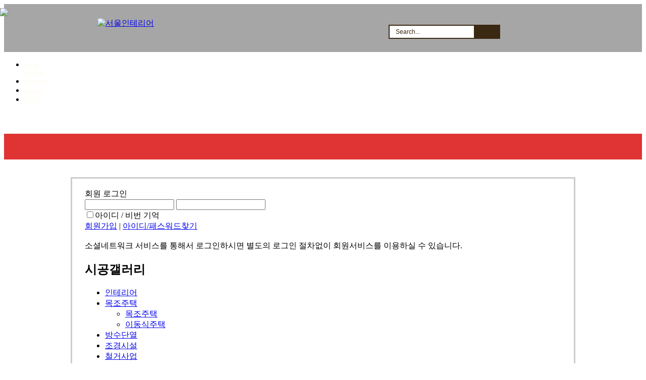

--- FILE ---
content_type: text/html;charset=utf-8
request_url: http://geonginet.com/?r=home&m=bbs&bid=C_04&uid=33425
body_size: 16177
content:

<!DOCTYPE html PUBLIC "-//W3C//DTD XHTML 1.0 Transitional//EN" "http://www.w3.org/TR/xhtml1/DTD/xhtml1-transitional.dtd">
<html id="kimsQStart" lang="ko" xml:lang="ko" xmlns="http://www.w3.org/1999/xhtml">
<head>

<title>서울인테리어 - 여주시 목조주택 신축 현장</title>
<meta http-equiv="content-type" content="text/html;charset=utf-8" />
<meta name="robots" content="ALL" />
<meta name="generator" content="geonginet.com" /> 
<meta name="author" content="geonginet.com" /> 
<meta name="title" content="서울인테리어 - 시공갤러리-목조주택" /> 
<meta name="subject" content="여주시 목조주택 신축 현장" /> 
<meta name="keywords" content="시공갤러리-목조주택,여주시 목조주택" /> 
<meta name="description" content="안녕하세요. 건기넷입니다^^경기도 여주시 위치한 목조주택 신축 현장입니다!!나무 자체가 갖는 낮은 열전도율에 의해 경량목구조는 에너지 효율이 높습니다.목재의 단열성은 콘크리트의 7배, 철의 176배, 일반단열재의 1.5배 입니다.이런 기본적인 단열 성능에 샛기둥, 장선" />
<meta name="classification" content="목조주택" />
<meta name="reply-to" content="" />
<meta name="content-language" content="kr" />
<meta name="build" content="2018.10.10" />
<meta name="copyright" content="Copyrights © 2026 geonginet.com All Rights Reserved" />
<meta name="naver-site-verification" content="c1324da344399a21e7b789de505963044b7948b6"/>
<meta name="naver-site-verification" content="839dc15c7085858daaa87ed15d1b96a33f0fe15a"/>
<meta name="naver-site-verification" content="42dfb3f2c520c717c83b2beb44a4cc84293ba32c"/>
<meta name="naver-site-verification" content="839dc15c7085858daaa87ed15d1b96a33f0fe15a"/>
<meta name="msvalidate.01" content="E63345E96030E388F5E9E38436A9C975" />
<meta property="og:type" content="website" />
<meta property="og:title" content="서울인테리어 - 시공갤러리-목조주택" /> 
<meta property="og:description" content="안녕하세요. 건기넷입니다^^경기도 여주시 위치한 목조주택 신축 현장입니다!!나무 자체가 갖는 낮은 열전도율에 의해 경량목구조는 에너지 효율이 높습니다.목재의 단열성은 콘크리트의 7배, 철의 176배, 일반단열재의 1.5배 입니다.이런 기본적인 단열 성능에 샛기둥, 장선" /> 
<meta property="og:image" content="geonginet.com/layouts/bluebDesign/_var/head_home.png" />
<meta property="og:url" content="geonginet.com" /> 
<!--
<script type="text/javascript" src="http://ajax.aspnetcdn.com/ajax/jQuery/jquery-1.7.1.min.js"></script>
<script type="text/javascript" src="http://ajax.aspnetcdn.com/ajax/jquery.ui/1.8.16/jquery-ui.min.js"></script>
-->


<script type="text/javascript" src="https://ajax.googleapis.com/ajax/libs/jquery/1.7.1/jquery.min.js"></script>
<script type="text/javascript" src="https://ajax.googleapis.com/ajax/libs/jqueryui/1.8.16/jquery-ui.min.js"></script> 
    <!-- Fav and touch icons -->
    <link rel="apple-touch-icon-precomposed" sizes="144x144" href="/switchs/head/favicon_touch/ico/apple-touch-icon-144-precomposed.png">
    <link rel="apple-touch-icon-precomposed" sizes="114x114" href="/switchs/head/favicon_touch/ico/apple-touch-icon-114-precomposed.png">
    <link rel="apple-touch-icon-precomposed" sizes="72x72" href="/switchs/head/favicon_touch/ico/apple-touch-icon-72-precomposed.png">
    <link rel="apple-touch-icon-precomposed" href="/switchs/head/favicon_touch/ico/apple-touch-icon-57-precomposed.png">
    <link rel="shortcut icon" href="/switchs/head/favicon_touch/ico/favicon.png"> 
<link rel="stylesheet" href="/switchs/head/colorbox/colorbox.css" />
<script src="/switchs/head/colorbox/jquery.colorbox-min.js"></script>
<script src="/switchs/head/colorbox/jquery.masonry.min.js"></script> 
<link type="text/css" rel="stylesheet" charset="utf-8" href="./switchs/head/autolink_oembed/jquery.oembed.css" />
<script src="./switchs/head/autolink_oembed/jquery.oembed.js"></script>
<script src="./switchs/head/autolink_oembed/autolink.js"></script>
<script>
	$(document).ready(function() {
		
		$(".content").autolink('_new');		
		$(".content a").each(function(index, value) { 
				var href = $(this).attr('href');
				if( href.match( /youtube.com|youtu\.be/g ) ) {
					$(this).addClass("oembed");
				}
			}
		);
		
		$("a.oembed").oembed(null,{
			apikeys: {
			},
		});
	});
</script> 
<link type="text/css" rel="stylesheet" charset="utf-8" href="/_core/css/sys.css?nFlag=202601" />
<link type="text/css" rel="stylesheet" charset="utf-8" href="/layouts/bluebDesign/_main.css?nFlag=202601" />
<script type="text/javascript">
//<![CDATA[
var mbrclick= false;
var rooturl = 'http://geonginet.com';
var rootssl = 'https://geonginet.com';
var raccount= 'home';
var moduleid= 'bbs';
var memberid= '';
var is_admin= '';
var needlog = '로그인후에 이용하실 수 있습니다. ';
var neednum = '숫자만 입력해 주세요.';
var myagent	= navigator.appName.indexOf('Explorer') != -1 ? 'ie' : 'ns';
//]]>
</script>
<script type="text/javascript" charset="utf-8" src="/_core/js/sys.js?nFlag=202601"></script>
<script type="text/javascript" charset="utf-8" src="/layouts/bluebDesign/_main.js?nFlag=202601"></script>
<link type="text/css" rel="stylesheet" charset="utf-8" href="/layouts/bluebDesign/zone.css?nFlag=202601" />
<link type="text/css" rel="stylesheet" charset="utf-8" href="/modules/bbs/_main.css?nFlag=202601" />
<script type="text/javascript" charset="utf-8" src="/modules/bbs/_main.js?nFlag=202601"></script>
<link type="text/css" rel="stylesheet" charset="utf-8" href="/modules/bbs/theme/_pc/pr_gallery_02/_main.css?nFlag=202601" />
<script type="text/javascript" charset="utf-8" src="/modules/bbs/theme/_pc/pr_gallery_02/_main.js?nFlag=202601"></script>
<script type="text/javascript" charset="utf-8" src="/layouts/bluebDesign/_lib/jquery-ui.min.js?nFlag=202601"></script>
<meta name="naver-site-verification" content="a7ed03efab9983b9da49722ca45ba586<meta name="naver-site-verification" content="a7ed03efab9983b9da49722ca45ba586517e31ff"/></head>
<body>
<!--[if IE]>
<script type="text/javascript" src="./layouts/bluebDesign/_ie/PIE.js"></script>
<![endif]-->

<style>
	body {
		 background:#ffffff url(/layouts/bluebDesign/image/bg/img17.jpg) repeat-y 0 0 fixed  	}

	#header {
		height: 95px;
	}

	#header .gnb {
		top: 4px;
		left: 626px;
	}

	#header .gnb a {
		color: #fffbf0;
		font-family: dotum;
		font-size: 11px;
		font-weight: normal;
		letter-spacing: -1px	}

	#header .gnb a:hover {
		color: #fce700;
	}

	#headerbg {
		background-color: #000000;
		filter: alpha(opacity=35);
		opacity: 0.35;
		height: 95px	}

	#header .logo {
		width: 400px;
		height: 60px;
		text-align: 	}

	#header .logo h1 {
		text-align: 	}

	#header .logo h1 a {
		color: ;
		font-family: ;
		font-size: px;
		font-weight: ;
		letter-spacing: px;
	}

	#header .logo span.siteSubCopy {
		color: ;
		font-weight: ;
		font-size: px;
		font-family: ;
		letter-spacing: px;
		margin-left: 4px;
	}

	#footerInfo {
		z-index: 1;
		position: absolute;
		left: 0;
		width: 100%;
		display: block;
		height: 290px;
	}

	#footerInfoWrap {
		width: 990px;
		margin: 0 auto;
		padding: 0px 5px;
		position: relative;
		height: 290px;
	}

	#footerInfoWrap .newNotice li.none,
	#footerInfoWrap .newPost li.none,
	#footerInfoWrap .newComment li.none,
	#footerInfoWrap .newNotice li a,
	#footerInfoWrap .newPost li a,
	#footerInfoWrap .customerCont,
	#footerInfoWrap .newComment li a {
		color: #ededed;
	}

	#footerInfobg {
		z-index: 0;
		position: absolute;
		left: 0;
		width: 100%;
		display: block;
		background: #000000;
		height: 290px;
		filter: alpha(opacity=10);
		opacity: 0.1;
	}

	#footerWrap {
		position: relative;
		height: 110px;
	}

	#footer {
		margin: 0;
		padding: 10px 0 20px 0;
		position: absolute;
		left: 0;
		display: block;
		width: 100%;
		z-index: 2;
		height: 110px;
		background: url(/layouts/bluebDesign/image/bottom_shadow2.png) repeat-x top;
		;
	}

	#footerbg {
		margin: 0;
		padding: 10px 0 20px 0;
		position: absolute;
		left: 0;
		display: block;
		width: 100%;
		z-index: 1;
		background: #000000;
		filter: alpha(opacity=70);
		opacity: 0.7;
		height: 110px;
	}

	#footerWrap #footer .footerCont .footerMenu a {
		color: #ffffff;
		font-weight: normal;
		font-size: 12px;
		font-family: nanumgothic;
		letter-spacing: -1px	}

	#footerWrap #footer .footerCont .footerMenu a:hover {
		color: #ff6000	}

	#lnb {
		height: 51px;
		background: url(/layouts/bluebDesign/image/menu/menubg02.png) repeat-x 0 0;
			}

	#lnbbg {
		background-color: #d90000;
		filter: alpha(opacity=80);
		opacity: 0.8;
		height: 51px;
	}

	#lnb .lnbWrap {
		height: 51px;
	}

	#searchFormView {
		position: absolute;
		top: 49px;
		left: 770px;
		display: inline-block
	}

	.searchField {
		border: 2px #3b2812 solid;
		position: relative;
		background: #fff
	}

	.searchField input {
		width: 160px;
		height: 24px;
		border-style: none;
		border-width: 0;
		color: #555;
		font: bold 12px/20px "돋움";
		margin: 0;
		padding: 0 45px 0 12px;
		line-height: 24px;
	}

	.searchField button {
		background: #3b2812 url(/layouts/bluebDesign/image/btn_search1.png) no-repeat 11px center;
		border-style: none;
		cursor: pointer;
		position: absolute;
		right: 0px;
		text-indent: -9999px;
		top: 0px;
		width: 50px;
		height: 24px;
		.height: 27px;
	}

	.searchField label {
		font-family: arial;
		color: #3b2812;
		cursor: text;
		font-size: 12px;
		font-weight: normal;
		left: 12px !important;
		position: absolute;
		height: 24px;
		line-height: 24px;
		top: 0px !important;
	}

	.hotSearchKeyWord {
		margin-top: 7px;
		text-align: center;
		font-family: 돋움;
		font-size: 12px;
		letter-spacing: -1px;
	}

	.hotSearchKeyWord a {
		color: #333
	}

	.hotSearchKeyWord a:hover {
		color: #eb5c24
	}

	.hotSearchKeyWord span {
		font-family: 돋움;
		font-size: 11px;
		color: #c0c0c0;
		padding: 0 5px;
	}

	#container {
		width: 1000px;
		margin: 0 auto;
		position: relative;
		margin: 20px auto 20px auto;
	}

	#content {
		position: relative;
		_display: inline-block;
		.display: inline-block;
		background-color: #ffffff;
		border: 3px solid #cccccc;
		padding: 20px 25px 35px 25px;

		-webkit-border-radius: 0px 0japx 0px 0px;
		-moz-border-radius: 0px 0japx 0px 0px;
		border-radius: 0px 0japx 0px 0px;
		behavior: url(./layouts/bluebDesign/_ie/PIE.htc);
	}

	#content:after {
		content: "";
		display: block;
		float: none;
		clear: both;
	}

	#topScroll {
		position: absolute;
		bottom: 7px;
		right: 7px;
		z-index: 100;
		display: inline	}

	#lnbShadow1 {
		background: url(/layouts/bluebDesign/image/bottom_shadow.png) repeat-x top;
		height: 15px;
	}

	#content .snb .category .selected2 a {
		background: url(/layouts/bluebDesign/image/sub_active_orange.jpg)
	}
</style>


<a name="top" id="top"></a>

<div id="wrap" >
	<div id="headerbg"></div>
	<div id="header">



		<!--logo-->

		
					<div class="imglogo" style="position:absolute;top:36px;left:193px;display:block"">
				<a href=" ./?r=home" title="서울인테리어"><img src="./layouts/bluebDesign/_var/home/logo_home.png" width="" height="" alt="서울인테리어" id="logo_img_2" /></a>
			</div>
				<!--logo-->


					<div class="headerImage" style="position:absolute;top:16px;left:0px;display:inline"">
				<a href=" /" target="_top" ><img src="./layouts/bluebDesign/_var/head_home.png" /></a>			</div>
		

		

		<!--gnb-->
		<div class=" gnb">
				<ul>
					<li><a href="./?r=home">HOME</a></li>
											<li id="sitemapView" style="display:inline"><a href="/?r=home&_themePage=sitemap">사이트맵</a></li>
																<li><a href="./?r=home&amp;mod=mypage">마이페이지</a></li>
						<li><a href="./?r=home&amp;mod=join">회원가입</a></li>
						<li><a href="./?r=home&amp;mod=login">로그인</a></li>
															</ul>
				<!--

			-->
			</div>
			<!--gnb-->

			<!--searchForm-->
							<div id="searchFormView" style="display:block">
	<div class="searchField">
	<form id="search" method="get" action="./?r=home" >
		<input type="hidden" name="r" value="home" />
		<input type="hidden" name="mod" value="search" />

		<div>
			<label for="frm-search" style="position: absolute;" class="infield">Search...</label>
			<input  type="text" name="keyword" maxlength="25" value="" id="frm-search"/>
		</div>
		<div><button type="submit">Search</button></div>
	</form>
	</div>

	<script type="text/javascript"> 
	$(document).ready(function(){		
		$("#search label").inFieldLabels({fadeOpacity:0.35});
		$("label.inline").inFieldLabels();
	});
	</script>
</div>
						<!--searchForm-->
	</div>

	<!--lnb-->
	<div id="lnb">
		<style>
#lnb .lnbWrap{position:relative;height:81px;overflow:hidden}
#lnb .lnbWrap ul{position:relative;background:url(/layouts/bluebDesign/image/lnb_vline.png) no-repeat left center;list-style:none;margin:0;padding:0;}
#lnb .lnbWrap ul:after{content:""; display:block; float:none; clear:both;}
#lnb .lnbWrap ul li{float:left;list-style:none;margin:0;padding:0;background:url(/layouts/bluebDesign/image/lnb_vline.png) no-repeat right center}

#lnb .lnbWrap ul li.active{background:url(/layouts/bluebDesign/image/lnb_hover_bg.png)}
#lnb .lnbWrap ul li a{display:block;cursor:pointer;text-decoration:none;height:51px;padding:0 25px;;padding:0 30px;color:#ffffff;font:normal 14px nanumgothic, dotum;letter-spacing:-1px;display:inline-block;line-height:51px}
#lnb .lnbWrap ul li a:hover{color:#ff6000;}
#lnb .lnbWrap ul li.active a {color:#ff6000;} 



#lnb .lnbWrap div.submenuH{display:none;position:absolute;left:0;top:51px; height:30px;margin:0;padding:0;filter:alpha(opacity=100);opacity:1;
background:#000000 url(/layouts/bluebDesign/image/bottom_shadow.png) repeat-x top;
border-radius:0 0 5px 5px;-webkit-border-radius:0 0 5px 5px;-moz-border-radius:0 0 5px 5px;
behavior: url(./layouts/bluebDesign/_ie/PIE.htc);
}
#lnb .lnbWrap div.submenuH ul,#lnb .lnbWrap div.submenuH ul li{margin:0;padding:0;background:none}
#lnb .lnbWrap div.submenuH ul li {height:30px;}
#lnb .lnbWrap div.submenuH ul li a{margin:0;padding:0 10px;font:normal 11px dotum, dotum;letter-spacing:-1px;color:#adadad;height:30px;line-height:32px;display:inline-block}
#lnb .lnbWrap div.submenuH ul li a:hover{color:#ffea00;}
#lnb .lnbWrap div.submenuH ul li a.active,#lnb .lnbWrap div.submenuH ul li a:active{color:#ff6f00;}
#lnb .lnbWrap div.submenuH ul li.on a{text-decoration:underline;} 
</style>

<div class="lnbWrap" id="topmenu">
	<ul id="mainmenu" class="mainmenu">
			
		<li class="d1"><a href="./?r=home&c=2/10" target="" class="d1 ">회사소개</a>


										<div class="submenuH">
				<ul>	
										<li><a href="./?r=home&amp;c=2/10" target="" >인사말</a></li>				
										<li><a href="./?r=home&amp;c=2/221" target="" >조직도</a></li>				
										<li><a href="./?r=home&amp;c=2/525" target="" >핵심가치</a></li>				
										<li><a href="./?r=home&amp;c=2/11" target="" >오시는길</a></li>				
									</ul>
				</div>
				<div class="clear"></div>
		</li>
		
		<li class="d1"><a href="./?r=home&c=526/527" target="" class="d1 ">사업영역</a>


										<div class="submenuH">
				<ul>	
										<li><a href="./?r=home&amp;c=526/527" target="" >인테리어</a></li>				
										<li><a href="./?r=home&amp;c=526/529" target="" >목조주택</a></li>				
										<li><a href="./?r=home&amp;c=526/530" target="" >방수단열</a></li>				
										<li><a href="./?r=home&amp;c=526/532" target="" >조경시설</a></li>				
										<li><a href="./?r=home&amp;c=526/533" target="" >철거사업</a></li>				
									</ul>
				</div>
				<div class="clear"></div>
		</li>
		
		<li class="d1"><a href="/?r=home&c=8/236" target="" class="d1 active">시공갤러리</a>


										<div class="submenuH">
				<ul>	
										<li><a href="./?r=home&amp;c=8/236" target="" >인테리어</a></li>				
										<li><a href="./?r=home&amp;c=8/237" target="" class="active">목조주택</a></li>				
										<li><a href="./?r=home&amp;c=8/235" target="" >방수단열</a></li>				
										<li><a href="./?r=home&amp;c=8/497" target="" >조경시설</a></li>				
										<li><a href="./?r=home&amp;c=8/602" target="" >철거사업</a></li>				
									</ul>
				</div>
				<div class="clear"></div>
		</li>
		
		<li class="d1"><a href="./?r=home&amp;c=225" target="" class="d1 ">견적문의</a>


										<div class="submenuH">
				<ul>	
										<li><a href="./?r=home&amp;c=225/250" target="" >인테리어</a></li>				
										<li><a href="./?r=home&amp;c=225/252" target="" >목조주택</a></li>				
										<li><a href="./?r=home&amp;c=225/253" target="" >방수단열</a></li>				
										<li><a href="./?r=home&amp;c=225/513" target="" >조경시설</a></li>				
										<li><a href="./?r=home&amp;c=225/534" target="" >철거사업</a></li>				
										<li><a href="./?r=home&amp;c=225/2000" target="" >나노클리어</a></li>				
									</ul>
				</div>
				<div class="clear"></div>
		</li>
		
		<li class="d1"><a href="./?r=home&c=372/572" target="" class="d1 ">시공점현황</a>


										<div class="submenuH">
				<ul>	
										<li><a href="./?r=home&amp;c=372/572" target="" >시공점찾기</a></li>				
										<li><a href="./?r=home&amp;c=372/601" target="" >시공점입점 안내</a></li>				
										<li><a href="./?r=home&amp;c=372/1723" target="" >시공점입점 신청</a></li>				
									</ul>
				</div>
				<div class="clear"></div>
		</li>
		
		<li class="d1"><a href="./?r=home&c=321/322" target="" class="d1 ">고객지원</a>


										<div class="submenuH">
				<ul>	
										<li><a href="./?r=home&amp;c=321/322" target="" >공지사항</a></li>				
										<li><a href="./?r=home&amp;c=321/324" target="" >고객문의</a></li>				
										<li><a href="./?r=home&amp;c=321/600" target="" >FAQ</a></li>				
										<li><a href="./?r=home&amp;c=321/610" target="" >업데이트</a></li>				
									</ul>
				</div>
				<div class="clear"></div>
		</li>
		
		<li class="d1"><a href="./?r=home&c=50/325" target="" class="d1 ">지식&자료</a>


										<div class="submenuH">
				<ul>	
										<li><a href="./?r=home&amp;c=50/325" target="" >보도자료</a></li>				
										<li><a href="./?r=home&amp;c=50/585" target="" >건축정보</a></li>				
										<li><a href="./?r=home&amp;c=50/59" target="" >자료실</a></li>				
									</ul>
				</div>
				<div class="clear"></div>
		</li>
		
		<li class="d1"><a href="./?r=home&amp;c=537" target="" class="d1 ">이벤트상품</a>


										<div class="submenuH">
				<ul>	
										<li><a href="./?r=home&amp;c=537/642" target="" >이벤트상품</a></li>				
										<li><a href="./?r=home&amp;c=537/873" target="" >인테리어</a></li>				
										<li><a href="./?r=home&amp;c=537/874" target="" >목조주택</a></li>				
										<li><a href="./?r=home&amp;c=537/875" target="" >방수단열</a></li>				
										<li><a href="./?r=home&amp;c=537/876" target="" >조경시설</a></li>				
										<li><a href="./?r=home&amp;c=537/877" target="" >철거사업</a></li>				
										<li><a href="./?r=home&amp;c=537/9622" target="" >건기클리어</a></li>				
									</ul>
				</div>
				<div class="clear"></div>
		</li>
			
	</ul>
</div>


<script type="text/javascript">
jQuery(function($){
	$.fn.topmenu = function(options) {
		var opts = $.extend(options);
		var topmenu = $(this);
		var topmenuList = topmenu.find('>ul>li');
		var submenuH = topmenu.find('.submenuH');
		var submenuHList = submenuH.find('>ul>li');
		var menuwidth = $(this).width();

		function showMenu() {
			t = $(this).parent('li');
			subwidth = t.find('.submenuH').width();

			if (!t.hasClass('active')) {
				topmenuList.removeClass('active');
				t.addClass('active');
				submenuH.hide();
				if (t.position().left + t.find('.submenuH').width() > menuwidth) {
					t.find('.submenuH').show().css({left:subwidth}).animate({left: (menuwidth - subwidth)-10}, 400);
				} else {
					t.find('.submenuH').show().css({left:subwidth}).animate( { left: t.position().left}, 400 );
				}
			}
		}

		function hideMenu() {
			topmenuList.removeClass('active');
			submenuH.hide();
			activeMenu();
		}

		function activeMenu() {
			if(opts.d1) {
				t = topmenuList.eq(opts.d1-1); 
				subwidth = t.find('.submenuH').width();
				t.addClass('active');
				if (t.position().left + t.find('.submenuH').width() > menuwidth) {
					t.find('.submenuH').show().css({left:subwidth}).animate({left: (menuwidth - subwidth)-10}, 400);
				} else {
					t.find('.submenuH').show().css({left:subwidth}).animate( { left: t.position().left}, 400 );
				}
				if(opts.d2) {
					t.find('.submenuH>ul>li').eq(opts.d2-1).addClass('on');
				}
			}
		}

		return this.each(function() {
			activeMenu();
			topmenuList.find('>a').mouseover(showMenu).focus(showMenu);
			topmenu.mouseleave(hideMenu);
		});
	}
});
</script>

<script type="text/javascript"> 
$(document).ready(function(){		
	$('#lnb .lnbWrap').topmenu({ d1: 0 });
});
</script>	</div>
	<div id="lnbbg"></div>
	<div id='lnbShadow1' style="display:block"></div>
	<!--lnb-->

	<!-- 상단 신규컨텐츠 추가 주현 : 2015-09-04 -->
		<!-- //상단 신규컨텐츠 추가 주현 : 2015-09-04 -->

	<div id="container">
		
<div id="content">
			<div class="snb" style="width:leftpx;float:left;display:block">
							<div class="mybox" style="display:block">
<div class="logout" style="display:block">
	<div class="tabbox">
				<div class="np">회원 로그인</div>
			</div>
	<div id="nlogLayer" class="nlog">
		<form name="LayoutLogForm" action="/" method="post" onsubmit="return layoutLogCheck(this);">
		<input type="hidden" name="r" value="home" />
		<input type="hidden" name="a" value="login" />

		<div class="i1">
			<input type="text" name="id" value="" class="input" title="아이디" />
			<input type="password" name="pw" value="" class="input" title="패스워드" />
		</div>
		
		<div class="i2"><label><input type="checkbox" name="idpwsave" value="checked" class="checkbox" onclick="layoutRMBpw(this);" />아이디 / 비번 기억</label></div>
		<div class="i3"><input type="image" src="/layouts/bluebDesign/image/btn_login.gif" class="submit" /></div>

		</form>
		<div class="rbtm">
			<a href="./?r=home&amp;mod=join" class="b">회원가입</a> <span>|</span>
			<a href="/?r=home&amp;mod=login&amp;page=idpwsearch" class="ipc">아이디/패스워드찾기</a>
		</div>
	</div>
	<div id="slogLayer" class="slog hide">
		<div class="icon">
		<img src="/_core/image/_public/sns_t2.gif" alt="" title="트위터" onclick="snsCheck('t','','connect');" />		<img src="/_core/image/_public/sns_f2.gif" alt="" title="페이스북" onclick="snsCheck('f','','connect');" />		<img src="/_core/image/_public/sns_m2.gif" alt="" title="미투데이" onclick="snsCheck('m','','connect');" />		<img src="/_core/image/_public/sns_y2.gif" alt="" title="요즘" onclick="snsCheck('y','','connect');" />		</div>
		<div class="guide">
			소셜네트워크 서비스를 통해서 로그인하시면 별도의 로그인 절차없이 회원서비스를 이용하실 수 있습니다.
		</div>
	</div>
</div>
</div>

										   <!--20150417  유재호 추가-->

<div class="category">
<h2>				
			
	시공갤러리</h2>
<ul >
		
				
				
													
								<li class="m2" style="position:relative">
												<a href="./?r=home&amp;c=8/236" target="">인테리어 <!-- <span class="num">(206)</span>--></a>
				
																					<ul style="display:none;visibility:hidden">
																									<li class="m3">
							
								<a href="./?r=home&amp;c=8/236/314" target="">주거공간 								<!----></a>
							</li>
																				<li class="m3">
							
								<a href="./?r=home&amp;c=8/236/313" target="">상업공간 								<!--<span class="num" style="color:#333">(3)</span>--></a>
							</li>
																				<li class="m3">
							
								<a href="./?r=home&amp;c=8/236/1706" target="">부분공사 								<!----></a>
							</li>
											</ul>
									</li>
							
								<li class="m2 selected2 1" style="position:relative">
												<a href="./?r=home&amp;c=8/237" target="">목조주택 <!-- <span class="num">(30)</span>--></a>
				
																					<ul >
																									<li class="m3">
							
								<a href="./?r=home&amp;c=8/237/626" target="">목조주택 								<!----></a>
							</li>
																				<li class="m3">
							
								<a href="./?r=home&amp;c=8/237/627" target="">이동식주택 								<!----></a>
							</li>
											</ul>
									</li>
							
								<li class="m2" style="position:relative">
												<a href="./?r=home&amp;c=8/235" target="">방수단열 <!-- <span class="num">(1)</span>--></a>
				
																					<ul style="display:none;visibility:hidden">
																									<li class="m3">
							
								<a href="./?r=home&amp;c=8/235/652" target="">건기온새 								<!----></a>
							</li>
																				<li class="m3">
							
								<a href="./?r=home&amp;c=8/235/628" target="">폴리우레탄 								<!----></a>
							</li>
																				<li class="m3">
							
								<a href="./?r=home&amp;c=8/235/629" target="">수성연질폼 								<!----></a>
							</li>
											</ul>
									</li>
							
								<li class="m2" style="position:relative">
												<a href="./?r=home&amp;c=8/497" target="">조경시설 <!-- <span class="num">(14)</span>--></a>
				
																					<ul style="display:none;visibility:hidden">
																									<li class="m3">
							
								<a href="./?r=home&amp;c=8/497/630" target="">실내조경 								<!----></a>
							</li>
																				<li class="m3">
							
								<a href="./?r=home&amp;c=8/497/631" target="">실외조경 								<!----></a>
							</li>
											</ul>
									</li>
							
								<li class="m2" style="position:relative">
												<a href="./?r=home&amp;c=8/602" target="">철거사업 <!-- <span class="num">(108)</span>--></a>
				
																					<ul style="display:none;visibility:hidden">
																									<li class="m3">
							
								<a href="./?r=home&amp;c=8/602/632" target="">철거공사 								<!----></a>
							</li>
																				<li class="m3">
							
								<a href="./?r=home&amp;c=8/602/633" target="">원상복구 								<!----></a>
							</li>
											</ul>
									</li>
							
				
				
				
				
				
							
</ul>
</div>

									<div class="snbBottom" style="display:block">
									<br><br><img src="/layouts/bluebDesign/image/cs_center.gif" ><br><br><a href="https://geongi.net/" target="_blank"><img src="/layouts/bluebDesign/image/geongiShop.gif" style="padding-right:10px;"></a><a href="https://blog.naver.com/geongi_net" target="_blank"><img src="/layouts/bluebDesign/image/geongiBlog.gif"></a>							</div>
					</div><!--snb-->

		<div class="subContent" style="float:right;;width:725px">
		<div class="location"><img src="/layouts/bluebDesign/image/ico_home.gif" alt="home"/> <a href="./?r=home">HOME</a> &gt; <a href="./?r=home&amp;c=8">시공갤러리</a> &gt; <a href="./?r=home&amp;c=8/237">목조주택</a></div>

		<!--페이지 제목-->
																<h3 class="subTitleSubject" >목조주택</h3>
					<!--페이지 제목-->





			<!--4차메뉴 탭 구성-->

						<!--4차메뉴 탭 구성-->

 


			<!--5차메뉴 탭 구성-->
						<!--5차메뉴 탭 구성-->			

		
<div id="bbsview">

	<div class="viewbox">

<!--		<div class="icon hand" onclick="getMemberLayer('1',event);"></div>  -->

		<div class="subject">
			<h1>여주시 목조주택 신축 현장</h1>
		</div>
		<div class="info">
			<div class="xleft">
			</div>
			<div class="xright">
			</div>
			<div class="clear"></div>
		</div>


		<div id="vContent" class="content">

			<span class="se_fs_T3" style="text-align: center; font-family: 나눔고딕, nanumgothic, se_NanumGothic, AppleSDGothicNeo, sans-serif, simhei; font-size: 16px; background-color: rgb(255, 255, 255);">안녕하세요. 건기넷입니다^^<br></span><span class="se_fs_T3" style="text-align: center; font-family: 나눔고딕, nanumgothic, se_NanumGothic, AppleSDGothicNeo, sans-serif, simhei; font-size: 16px; background-color: rgb(255, 255, 255);">경기도 여주시&nbsp;위치한 목조주택 신축 현장입니다!!</span><div><div style="text-align: center;"><font face="나눔고딕, nanumgothic, se_NanumGothic, AppleSDGothicNeo, sans-serif, simhei"><span style="font-size: 16px;"><br></span></font></div><div><span class="se_fs_T3" style="text-align: center; font-family: 나눔고딕, nanumgothic, se_NanumGothic, AppleSDGothicNeo, sans-serif, simhei; font-size: 16px; background-color: rgb(255, 255, 255);"><img width="720" align="top" class="photo hand" alt="" src="/files/2018/10/10/83b5009e040969ee7b60362ad7426573101948.jpg" onclick="imgOrignWin(this.src);"><br><br>나무 자체가 갖는 낮은 열전도율에 의해&nbsp;<span style="color: rgb(241, 47, 34);">경량목구</span><span style="color: rgb(241, 47, 34);">조는</span><span style="color: rgb(241, 47, 34);"><span style="background-color: inherit;">&nbsp;</span>에너지 효율이 높습니다</span><span style="color: rgb(241, 47, 34);">.</span><br>목재의 단열성은&nbsp;<span style="color: rgb(255, 0, 0);">콘크리트의 7배, 철의 176배, 일반단열재의 1.5배</span>&nbsp;입니다.<br>이런 기본적인 단열 성능에 샛기둥, 장선, 서까래 사이의 중공을 유리섬유나 암면 등과 같은<br>단열재로 충진함으로써 높은 단열성능을 발휘합니다.<br>또 소요 폭 보다 넓은 부재를 사용해 단열재의 두께를 증가 시키거나,<br>고형의 단열재를 외부 마감전에 벽체 외부에 시공하는 방법 등으로<br><span style="color: rgb(241, 47, 34);">더 높은 단열성능 효과를 낼 수 있습니다.</span><br><br><img width="720" align="top" class="photo hand" alt="" src="/files/2018/10/10/ea571676ce9b75b0730a5d56350ae93e101956.jpg" onclick="imgOrignWin(this.src);"><br><br>목재가 불에 약하기 때문에<span style="background-color: inherit;">&nbsp;</span><span style="color: rgb(255, 0, 0); background-color: inherit;">목구조 주택은 화재에 약하다는 선입견</span>을 가질 수 있으나<br>건축법상 화재에 대한 규정을 따르면 이를 충분히 방지 할 수 있습니다.<br>경량목구조의 내화구조는 1차적으로 내장 석고보드에 의존합니다.<br>벽과 천장에 시공된 석고보드는 20분에서 2시간의 내화성능을 지닐 수 있으며,<br>또 일정치수 이상의 목재는 강철 등 다른 소재보다 열전도율이 훨씬 낮아<span style="background-color: inherit;">&nbsp;</span><br>화재가 발생했을 경우에도 쉽게 불이 붙지 않고<br>목재 표면에 생성되는 챠콜물질의 보호막 작용으로<span style="background-color: inherit;">&nbsp;</span><br>불이 목재 안으로 타 들어 가는 것을 자연적으로 막아줍니다.<br>이와 같은 자연적인 목재자체의 내화성 때문에<span style="background-color: inherit;">&nbsp;</span><br>대각재(Heavy Timber) 즉 굵은 통나무나 집성재(Glulam) 등은<br><span style="color: rgb(255, 0, 0); background-color: inherit;">그 자체가&nbsp;내화구조로 미국 건축법에서는 인정해 주고 있습니다.</span><br><br><img width="720" align="top" class="photo hand" alt="" src="/files/2018/10/10/aba4c12c0307ac56aedf5e7b2dadf69b101956.jpg" onclick="imgOrignWin(this.src);"><br><br><span style="color: rgb(255, 0, 0);"><span style="color: rgb(0, 0, 0); background-color: inherit;">구조체를 구성하는 각 부재들 즉 장선, 샛기둥, 서까래 등은 기본적으로 가변성을 지니고 있어</span><br><span style="color: rgb(0, 0, 0); background-color: inherit;">어떤 형태의 건축물에서도 쉽게</span><span style="color: rgb(0, 0, 0); background-color: inherit;">&nbsp;</span><span style="color: rgb(0, 0, 0); background-color: inherit;">조립되어 구조체를 형성할 수 있습니다.</span><br><span style="color: rgb(0, 0, 0); background-color: inherit;">문, 창호, 벽체 등을 더하거나 제거하기에 용이해<span style="background-color: inherit;">&nbsp;</span></span></span><span style="color: rgb(241, 47, 34);"><span style="background-color: inherit;">구조변경이나 증축을 쉽게 할 수 있으며,</span></span><span style="color: rgb(255, 0, 0);"><br></span><span style="color: rgb(241, 47, 34);">경량 목구조는 단순하게 지을 수 있습니다.</span><span style="color: rgb(255, 0, 0);"><span style="color: rgb(0, 0, 0); background-color: inherit;"><br></span><span style="color: rgb(0, 0, 0); background-color: inherit;">많은 부재들이 제재소에서 미리 일정한 치수로 가공돼 있어<span style="background-color: inherit;">&nbsp;</span><br></span><span style="color: rgb(0, 0, 0); background-color: inherit;">현장에서 신속하게 조립 및 설치를 할 수 있습니다.</span><span style="color: rgb(0, 0, 0); background-color: inherit;">&nbsp;</span><br><span style="color: rgb(0, 0, 0); background-color: inherit;">또<span style="background-color: inherit;">&nbsp;</span></span></span><span style="color: rgb(241, 47, 34);"><span style="background-color: inherit;">경량목구조는 환경적 적응성이 뛰어납니다.</span></span><span style="color: rgb(255, 0, 0);"><span style="color: rgb(0, 0, 0); background-color: inherit;"><span style="background-color: inherit;">&nbsp;</span><br></span><span style="color: rgb(0, 0, 0); background-color: inherit;">실제로 혹한의 알래스카에서 열대의 하와이까지 목구조가 널리 사용되고 있습니다.</span><br><span style="color: rgb(0, 0, 0); background-color: inherit;">어떤 건축물이든 적용될 수 있고 목재, 스터코 혹은 벽돌 등 여러가지 외장재료로 마감할 수 있습니다.</span><br></span><span style="color: rgb(241, 47, 34);">공간의 활용성도 뛰어납니다.<span style="background-color: inherit;">&nbsp;</span></span><span style="color: rgb(255, 0, 0);"><span style="color: rgb(0, 0, 0); background-color: inherit;"><br></span><span style="color: rgb(0, 0, 0); background-color: inherit;">경량 목구조에서는 배선, 배관 작업 등이<span style="background-color: inherit;">&nbsp;</span><br></span><span style="color: rgb(0, 0, 0); background-color: inherit;">모두 벽체 내에 매립돼 벽체가 차지하는 면적을 최소화 할 수 있습니다.</span><br><span style="color: rgb(0, 0, 0); background-color: inherit;">그러므로 다른 어떤 구조체로 된 건축물보다 공간 활용성이 뛰어납니다.</span></span><br><br><img width="720" align="top" class="photo hand" alt="" src="/files/2018/10/10/ddf9c9a45551e218c4018d5c53e9f6bb101956.jpg" onclick="imgOrignWin(this.src);"><br><br><span style="color: rgb(241, 47, 34);">경량목구조의 평균 내구 년수는 1백년 이상입니다</span><span style="color: rgb(241, 47, 34);">.</span><br>양질의 자재로 주의 깊게 시공되고 적정하게 관리된다면 백년 이상을 유지할 수 있습니다.<br>아직도&nbsp;<u>미국에서는 2백년 이상 된 목조주택</u>을 종종 볼 수 있습니다.<br>보수도 큰 공사가 필요없이 필요한 부분에 따라 간단히 이루어 질 수 있으며<br>간단한 도구만 있으면 자르고, 파고, 다듬고, 못질할 수 있기 때문에<span style="background-color: inherit;">&nbsp;</span><br>주택에 필요한 관리를 스스로 할 수 있는 이점이 있습니다.<br><br><img width="720" align="top" class="photo hand" alt="" src="/files/2018/10/10/c57de7ffb63a04971dc3a933cf2f080d101956.jpg" onclick="imgOrignWin(this.src);"><br><br>경량 목구조의 차음 구조는 각 실의 용도나 점유 상태에 따라 각기 다른 적정한 방법이 사용됩니다.<br>첫째, 설비 덕트나 전기배선과 같은 소음 발생원의 배치를 적절히 조절하며,<br>둘째, 벽체 사이와 바닥사이에서는 소음 전달을 감소시키기 위해<br>여러가지 구조 방법이 사용되고 있습니다.<br>벽체의 경우 두 줄의 스터드를 엇갈려 배치하거나(Staggered Wall),<br>1인치의 공기 층을 둔 채 두 겹으로 배치해(Separate Wall),<br>소음전달을 차단하는 것이 효과적입니다.<br>또한 소음 채널(Resilient Channel), 감음판, 차음재, 소음 실런트 등을 사용하여<span style="background-color: inherit;">&nbsp;</span><br>소음 전달을 감소시키는 방법도 사용됩니다.<br><br><img width="720" align="top" class="photo hand" alt="" src="/files/2018/10/10/4f84f02beb6427bc9a6d8d09d2376746101956.jpg" onclick="imgOrignWin(this.src);"><br><br>위 장점들만 보더라도 굉장히 매력적인 주택구조인 것을 알 수 있습니다.<br>우리나라에서 목조주택에 대한 선입견이 많은 편입니다.&nbsp;<br>콘크리트 주택을 선호하시는 분들을 많이 만나뵐 수 있습니다.<br>그 것을 선호하는 연령대도 부모님세대 50~60세의 70년대 산업혁명을 지나며<br>굉장히 많은 주택들과 아파트들이 콘크리트로 지어졌기 떄문입니다.<span style="background-color: inherit;">&nbsp;</span><br>우리가 잘 알고 있는<span style="background-color: inherit;">&nbsp;</span><span style="color: rgb(241, 47, 34);">미국에서도 90%이상이 목조주택으로 시공</span>되고,<br><span style="color: rgb(241, 47, 34);">일본에서도 대부분의 주택들을 목조주택으로 시공</span>하시는 것만 보시더라도<br>그런 선입견을 버리셨으면 하는 바램입니다.<br><br><img width="720" align="top" class="photo hand" alt="" src="/files/2018/10/10/02519bfb266773f243fdef49420313d1101956.jpg" onclick="imgOrignWin(this.src);"><br><br>목조 주택의 가장 큰 장점은 무엇보다<span style="background-color: inherit;">&nbsp;<br></span><span style="color: rgb(241, 47, 34);">그 외관의 아름다움과 품질에 비교해 건축비가 저렴하고 경제성이 높다는 점입니다.</span><br>경량 목구조 주택은 다른 구조방식보다<span style="background-color: inherit;">&nbsp;</span><span style="color: rgb(241, 47, 34);">저렴하고 신속하게 시공</span>할 수 있으며,<br>이것은 건식공법에 의해<span style="background-color: inherit;">&nbsp;</span><span style="color: rgb(241, 47, 34);">4계절 어느 때라도 공사가 가능</span>하고<br>하나의 공정이 다른 공정에 직접적인 영향이 없어 공사기간을 줄일 수 있습니다.<br>또 모든 자재가 규격화 되어 있어 저렴한 가격에 자재 수급이 가능하고,<br>건축자재의 경량화로 시공이 용이하여 인건비를 최소화 할 수 있습니다.</span></div></div><div><span class="se_fs_T3" style="text-align: center; font-family: 나눔고딕, nanumgothic, se_NanumGothic, AppleSDGothicNeo, sans-serif, simhei; font-size: 16px; background-color: rgb(255, 255, 255);"><br></span></div><div><span class="se_fs_T3" style="text-align: center; font-size: 16px; background-color: rgb(255, 255, 255);"><font face="나눔고딕, nanumgothic, se_NanumGothic, AppleSDGothicNeo, sans-serif, simhei">목조주택, 전원주택 더이상 고민하지마세요!!</font></span></div><div><span class="se_fs_T3" style="text-align: center; font-size: 16px; background-color: rgb(255, 255, 255);"><font face="나눔고딕, nanumgothic, se_NanumGothic, AppleSDGothicNeo, sans-serif, simhei"><br></font></span></div><div><span class="se_fs_T3" style="text-align: center; font-size: 16px; background-color: rgb(255, 255, 255);"> <!--SE_DATA153913429728198%5B%7B%22value%22%3A%22%uC138%uC0C1%20%uBAA8%uB4E0%20%uAC74%uCD95%uC5D0%20%uB514%uC790%uC778%uC744%20%uD488%uB2E4%22%2C%22@ctype%22%3A%22quotation%22%2C%22layout%22%3A%22quotation_postit%22%2C%22isFocused%22%3Afalse%2C%22componentStyle%22%3A%7B%22@ctype%22%3A%22componentStyle%22%2C%22fontSize%22%3A%22T2%22%2C%22fontBold%22%3Afalse%2C%22fontUnderline%22%3Afalse%2C%22fontItalic%22%3Afalse%7D%2C%22focusComp%22%3Afalse%7D%5D--> <!--SE_DATA153913429728198%5B%7B%22value%22%3A%22%uC138%uC0C1%20%uBAA8%uB4E0%20%uAC74%uCD95%uC5D0%20%uB514%uC790%uC778%uC744%20%uD488%uB2E4%22%2C%22@ctype%22%3A%22quotation%22%2C%22layout%22%3A%22quotation_postit%22%2C%22isFocused%22%3Afalse%2C%22componentStyle%22%3A%7B%22@ctype%22%3A%22componentStyle%22%2C%22fontSize%22%3A%22T2%22%2C%22fontBold%22%3Afalse%2C%22fontUnderline%22%3Afalse%2C%22fontItalic%22%3Afalse%7D%2C%22focusComp%22%3Afalse%7D%5D--><span style="font-family: 나눔고딕, nanumgothic, se_NanumGothic, AppleSDGothicNeo, sans-serif, simhei;">전원주택, 목조주택 지으려고하니 고민이죠? 네이버에서 "건기넷" 을 검색해 보십시오.<br></span><span style="font-family: 나눔고딕, nanumgothic, se_NanumGothic, AppleSDGothicNeo, sans-serif, simhei;">당신의 고민 끝에서 행복으</span><span style="font-family: 나눔고딕, nanumgothic, se_NanumGothic, AppleSDGothicNeo, sans-serif, simhei;">로 가는 지름길이 되어 드립니다.</span></span></div><div><span class="se_fs_T3" style="text-align: center; font-size: 16px; background-color: rgb(255, 255, 255);"><span style="font-family: 나눔고딕, nanumgothic, se_NanumGothic, AppleSDGothicNeo, sans-serif, simhei;"><br></span></span></div><div><span class="se_fs_T3" style="text-align: center; font-size: 16px; background-color: rgb(255, 255, 255);"><span style="font-family: 나눔고딕, nanumgothic, se_NanumGothic, AppleSDGothicNeo, sans-serif, simhei;"><img width="720" align="top" class="photo hand" alt="" src="/files/2018/10/10/e1258824f4ab9ab51045c87c6e520544102241.gif" onclick="imgOrignWin(this.src);"><br><br><br></span></span></div>
			
						<div class="tag">
			<img src="/_core/image/_public/ico_tag.gif" alt="태그" />
															<a href="/?r=home&amp;m=bbs&amp;bid=C_04&amp;where=subject|tag&amp;keyword=%EC%97%AC%EC%A3%BC%EC%8B%9C+%EB%AA%A9%EC%A1%B0%EC%A3%BC%ED%83%9D">여주시 목조주택</a>						</div>
			
						<div class="attach">
			<ul>
									<li>
				<a href="/?r=home&amp;m=upload&amp;a=download&amp;uid=9440" title="">1.jpeg</a>
				<span class="size">(61.2KB)</span>
				<span class="down">(0)</span>
			</li>
									<li>
				<a href="/?r=home&amp;m=upload&amp;a=download&amp;uid=9441" title="">2.jpeg</a>
				<span class="size">(83.7KB)</span>
				<span class="down">(0)</span>
			</li>
									<li>
				<a href="/?r=home&amp;m=upload&amp;a=download&amp;uid=9442" title="">7.jpeg</a>
				<span class="size">(52.2KB)</span>
				<span class="down">(0)</span>
			</li>
									<li>
				<a href="/?r=home&amp;m=upload&amp;a=download&amp;uid=9443" title="">5.jpeg</a>
				<span class="size">(81.5KB)</span>
				<span class="down">(0)</span>
			</li>
									<li>
				<a href="/?r=home&amp;m=upload&amp;a=download&amp;uid=9444" title="">6.jpeg</a>
				<span class="size">(69.4KB)</span>
				<span class="down">(0)</span>
			</li>
									<li>
				<a href="/?r=home&amp;m=upload&amp;a=download&amp;uid=9445" title="">8.jpeg</a>
				<span class="size">(74.7KB)</span>
				<span class="down">(0)</span>
			</li>
									<li>
				<a href="/?r=home&amp;m=upload&amp;a=download&amp;uid=9446" title="">9.jpeg</a>
				<span class="size">(63.8KB)</span>
				<span class="down">(0)</span>
			</li>
									<li>
				<a href="/?r=home&amp;m=upload&amp;a=download&amp;uid=9447" title="">전화번호.gif</a>
				<span class="size">(83.5KB)</span>
				<span class="down">(0)</span>
			</li>
						</ul>
			</div>
					</div>
	</div>

	<div class="bottom">
				
	</div>


</div> 


<script type="text/javascript">
//<![CDATA[
function snsWin(sns)
{
	var snsset = new Array();
	var enc_tit = "%EC%84%9C%EC%9A%B8%EC%9D%B8%ED%85%8C%EB%A6%AC%EC%96%B4";
	var enc_sbj = "%EC%97%AC%EC%A3%BC%EC%8B%9C+%EB%AA%A9%EC%A1%B0%EC%A3%BC%ED%83%9D+%EC%8B%A0%EC%B6%95+%ED%98%84%EC%9E%A5";
	var enc_url = "http%3A%2F%2Fgeonginet.com%2F%3Fr%3Dhome%26m%3Dbbs%26bid%3DC_04%26uid%3D33425";
	var enc_tag = "%EC%97%AC%EC%A3%BC%EC%8B%9C+%EB%AA%A9%EC%A1%B0%EC%A3%BC%ED%83%9D";

	snsset['t'] = 'http://twitter.com/home/?status=' + enc_sbj + '+++' + enc_url;
	snsset['f'] = 'http://www.facebook.com/sharer.php?u=' + enc_url + '&t=' + enc_sbj;
	snsset['m'] = 'http://me2day.net/posts/new?new_post[body]=' + enc_sbj + '+++["'+enc_tit+'":' + enc_url + '+]&new_post[tags]='+enc_tag;
	snsset['y'] = 'http://yozm.daum.net/api/popup/prePost?sourceid=' + enc_url + '&prefix=' + enc_sbj;
	window.open(snsset[sns]);
}
function printWindow(url) 
{
	window.open(url,'printw','left=0,top=0,width=700px,height=600px,statusbar=no,scrollbars=yes,toolbar=yes');
}
function commentShow(type)
{
	var url;
	if (type == 'comment')
	{
		url = '/?r=home&m=comment&skin=&hidepost=0&iframe=Y&cync=';
		url+= '[bbs][33425]';
		url+= '[uid,comment,oneline,d_comment]';
		url+= '[ds_bbs_data][1]';
		url+= '[m:bbs,bid:C_04,uid:33425]';
		url+= '&CMT=';
	}
	else {
		url = '/?r=home&m=trackback&iframe=Y&cync=';
		url+= '[bbs][33425]';
		url+= '[m:bbs,bid:C_04,uid:33425]';
		url+= '&TBK=';
	}

	frames.commentFrame.location.href = url;
}
function setImgSizeSetting()
{
		var ofs = getOfs(getId('vContent')); 
	getDivWidth(ofs.width,'vContent');
		getId('vContent').style.fontFamily = getCookie('myFontFamily');
	getId('vContent').style.fontSize = getCookie('myFontSize');

	
	}
window.onload = setImgSizeSetting;
//]]>
</script>


<div id="bbslist">
	<div class="info">
		<div class="article">
		37개(1/5페이지) 
			<a href="./?m=bbs&amp;bid=C_04&amp;mod=rss" target="_blank"><img src="/_core/image/_public/ico_rss.gif" alt="rss" /></a>		</div>
		
		<div class="category">
			
						<select onchange="document.bbssearchf.cat.value=this.value;document.bbssearchf.submit();">
			<option value="">&nbsp;+ 전체보기</option>
			<option value="" class="sline">-------------------</option>
						<option value="목조주택">ㆍ목조주택   <!--(18)--></option>
						<option value="이동식주택">ㆍ이동식주택   <!--(2)--></option>
						<option value="기타건축물">ㆍ기타건축물   <!--(10)--></option>
						</select>
					</div>
		<div class="clear"></div>
	</div>
<div class="container">
	<div class="homeBox">

						
		<div class="one_fourth">

				<div class = "boxImage"><a href="/?r=home&amp;m=bbs&amp;bid=C_04&amp;uid=33832"><img src = "/files/2020/03/19/a8dbca17615b3a74c67b728828a62eb0.jpg" width="320" height="180"  alt="전남 목조주택(테라스 하우스) , 고흥 목조주택"></a></div>	
<!-- 등록자 이름 S -->
<!-- 				<h2>건기넷본사</h2>	--> 
<!-- 등록자 이름 E -->		
<!-- 제목 원래위치 s -->
                                   <div class = "boxDescription">전남 목조주택(테라스 하우스) , 고흥 목조주택																				 </div>	
<!-- 제목 원래위치 e -->
			</div>

						
		<div class="one_fourth">

				<div class = "boxImage"><a href="/?r=home&amp;m=bbs&amp;bid=C_04&amp;uid=33676"><img src = "/files/2019/04/18/8888ab7425012a11b4581f271fa4596c.jpg" width="320" height="180"  alt="영화촬영을 위한 세트장 건축"></a></div>	
<!-- 등록자 이름 S -->
<!-- 				<h2>건기넷본사</h2>	--> 
<!-- 등록자 이름 E -->		
<!-- 제목 원래위치 s -->
                                   <div class = "boxDescription">영화촬영을 위한 세트장 건축																				 </div>	
<!-- 제목 원래위치 e -->
			</div>

						
		<div class="one_fourth">

				<div class = "boxImage"><a href="/?r=home&amp;m=bbs&amp;bid=C_04&amp;uid=33425"><img src = "/files/2018/10/10/3b0408ca06b3814a86fa5244298a29d4.jpg" width="320" height="180"  alt="여주시 목조주택 신축 현장"></a></div>	
<!-- 등록자 이름 S -->
<!-- 				<h2>건기넷본사</h2>	--> 
<!-- 등록자 이름 E -->		
<!-- 제목 원래위치 s -->
                                   <div class = "boxDescription">여주시 목조주택 신축 현장																				 </div>	
<!-- 제목 원래위치 e -->
			</div>

						
		<div class="one_fourth">

				<div class = "boxImage"><a href="/?r=home&amp;m=bbs&amp;bid=C_04&amp;uid=33185"><img src = "/files/2018/04/19/21cbf5bcb4bdf94d9f0be75807fed5c2.jpg" width="320" height="180"  alt="3m*6m 시멘트사이딩 다락방 형"></a></div>	
<!-- 등록자 이름 S -->
<!-- 				<h2>김정곤</h2>	--> 
<!-- 등록자 이름 E -->		
<!-- 제목 원래위치 s -->
                                   <div class = "boxDescription">3m*6m 시멘트사이딩 다락방 형																				 </div>	
<!-- 제목 원래위치 e -->
			</div>

						
		<div class="one_fourth">

				<div class = "boxImage"><a href="/?r=home&amp;m=bbs&amp;bid=C_04&amp;uid=33176"><img src = "/files/2018/04/17/fb624a43bfae119a2da0d36f781fb377.jpg" width="320" height="180"  alt="경량철골 집짓기"></a></div>	
<!-- 등록자 이름 S -->
<!-- 				<h2>건기넷본사</h2>	--> 
<!-- 등록자 이름 E -->		
<!-- 제목 원래위치 s -->
                                   <div class = "boxDescription">경량철골 집짓기																				 </div>	
<!-- 제목 원래위치 e -->
			</div>

						
		<div class="one_fourth">

				<div class = "boxImage"><a href="/?r=home&amp;m=bbs&amp;bid=C_04&amp;uid=33160"><img src = "/files/2018/04/06/fc93957d4e145876c75874028c8e8ef3.jpg" width="320" height="180"  alt="순천다가구주택신축중"></a></div>	
<!-- 등록자 이름 S -->
<!-- 				<h2>남인호</h2>	--> 
<!-- 등록자 이름 E -->		
<!-- 제목 원래위치 s -->
                                   <div class = "boxDescription">순천다가구주택신축중																				 </div>	
<!-- 제목 원래위치 e -->
			</div>

						
		<div class="one_fourth">

				<div class = "boxImage"><a href="/?r=home&amp;m=bbs&amp;bid=C_04&amp;uid=33147"><img src = "/files/2018/04/03/690060a36227a411efd5861f5e416a65.jpg" width="320" height="180"  alt="고흥군포두면 농가주택"></a></div>	
<!-- 등록자 이름 S -->
<!-- 				<h2>남인호</h2>	--> 
<!-- 등록자 이름 E -->		
<!-- 제목 원래위치 s -->
                                   <div class = "boxDescription">고흥군포두면 농가주택																				 </div>	
<!-- 제목 원래위치 e -->
			</div>

						
		<div class="one_fourth">

				<div class = "boxImage"><a href="/?r=home&amp;m=bbs&amp;bid=C_04&amp;uid=33131"><img src = "/files/2018/03/27/8ec3496e20b8a8028212b05a8e82e467.jpg" width="320" height="180"  alt="고흥농가주택(부담없는가격)"></a></div>	
<!-- 등록자 이름 S -->
<!-- 				<h2>남인호</h2>	--> 
<!-- 등록자 이름 E -->		
<!-- 제목 원래위치 s -->
                                   <div class = "boxDescription">고흥농가주택(부담없는가격)																				 </div>	
<!-- 제목 원래위치 e -->
			</div>

		 
<!-- 제목 이동위치 s -->
		
<!-- 제목 이동위치 e -->

		</div>
</div>



		


	<div class="bottom">
		<div class="btnbox1">
		<span class="btn00"><a href="/?r=home&amp;m=bbs&amp;bid=C_04&amp;mod=write">시공갤러리 글쓰기</a></span>		</div>
		<div class="btnbox2">
		<span class="btn00"><a href="/?r=home&amp;m=bbs&amp;bid=C_04">처음목록</a></span>
		<span class="btn00"><a href="/?r=home&amp;m=bbs&amp;bid=C_04">새로고침</a></span>
		</div>
		<div class="clear"></div>
		<div class="pagebox01">
		<img src="/_core/image/page/default/fp1.gif" alt="처음페이지" /><img src="/_core/image/page/default/p1.gif" alt="이전 10 페이지" /><img src="/_core/image/page/default/l.gif" class="split" alt="" /><span class="selected" title="1 페이지">1</span><img src="/_core/image/page/default/l.gif" class="split" alt="" /><a href="/?r=home&amp;m=bbs&amp;bid=C_04&amp;p=2" class="notselected" title="2 페이지">2</a><img src="/_core/image/page/default/l.gif" class="split" alt="" /><a href="/?r=home&amp;m=bbs&amp;bid=C_04&amp;p=3" class="notselected" title="3 페이지">3</a><img src="/_core/image/page/default/l.gif" class="split" alt="" /><a href="/?r=home&amp;m=bbs&amp;bid=C_04&amp;p=4" class="notselected" title="4 페이지">4</a><img src="/_core/image/page/default/l.gif" class="split" alt="" /><a href="/?r=home&amp;m=bbs&amp;bid=C_04&amp;p=5" class="notselected" title="5 페이지">5</a><img src="/_core/image/page/default/l.gif" class="split" alt="" /><img src="/_core/image/page/default/n1.gif" alt="다음 10 페이지" /><a href="/?r=home&amp;m=bbs&amp;bid=C_04&amp;p=5"><img src="/_core/image/page/default/lp.gif" alt="마지막페이지" /></a>		</div>
	</div>

	<div class="searchform">
		<form name="bbssearchf" action="/">
		<input type="hidden" name="r" value="home" />
		<input type="hidden" name="c" value="" />
		<input type="hidden" name="m" value="bbs" />
		<input type="hidden" name="bid" value="C_04" />
		<input type="hidden" name="cat" value="" />
		<input type="hidden" name="sort" value="gid" />
		<input type="hidden" name="orderby" value="asc" />
		<input type="hidden" name="recnum" value="8" />
		<input type="hidden" name="type" value="" />
		<input type="hidden" name="iframe" value="" />
		<input type="hidden" name="skin" value="" />
		<input type="hidden" name="adddata" value="" />
		<input type="hidden" name="datetype" />

				<select name="where">
		<option value="subject">제목</option>
		<option value="content">본문</option>
		<option value="name">이름</option>
		<option value="nic">닉네임</option>
		<option value="id">아이디</option>
		<option value="term">등록일</option>
		</select>
		
		<input type="text" name="keyword" size="30" value="" class="input" />
		<input type="submit" value=" 검색 " class="btngray" />
				</form>
	</div>

</div>
	</div>

	
	
			<a href="#top" id="topScroll"><img src="/layouts/bluebDesign/image/btn_top.png" alt="위로" /></a>
	</div>
</div><!--container-->

		<div id="footerInfoOut" style="position:relative;height:290px;display:block;overflow:hidden">
		<div id="footerInfo">
			<div id="footerInfoWrap">
			<div class="newPhoto" style="top:20px;left:0px;display:block">
	<div class="tt"><img src="/layouts/bluebDesign/image/newPhoto.png" alt="최근 등록된 사진"/></div>
	<div style="padding-left:16px;">
				<div class="pic nomargin">
				<a href="."><img src="http://geonginet.com./files/2023/04/05/b5d607e5332af469e87722f23a535cce.jpg" alt="" title="20211103_211611.jpg" /></a>
			</div>
			<div class="pic">
				<a href="/?r=home&amp;m=bbs&amp;bid=D_01&amp;uid=33959"><img src="http://eastea.owe.kr/files/2022/02/07/beb8c287d03461458792b4bd9f07206f" alt="" title="25평 인테리어 문의" /></a>
			</div>
			<div class="pic">
				<a href="/?r=home&amp;m=bbs&amp;bid=D_01&amp;uid=33954"><img src="http://xn--oy2b91k12dom06el9w.oe.je/files/2021/11/04/4560312de58abb9eda47fb1a3b2318f2" alt="" title="20평1층빌라" /></a>
			</div>
			<div class="pic nomargin">
				<a href="/?r=home&amp;m=bbs&amp;bid=C_030&amp;uid=33862"><img src="http://geonginet.com./files/2020/12/24/fc38406d1cccc254a1496bfabf5e9e3a.jpg" alt="" title="화면 캡처 2020-12-24 145255.jpg" /></a>
			</div>
			<div class="pic">
				<a href="/?r=home&amp;m=bbs&amp;bid=C_030&amp;uid=33893"><img src="http://geonginet.com./files/2020/12/24/f695828f2de95203498f4ab15c376db5.jpg" alt="" title="화면 캡처 2020-12-24 145132.jpg" /></a>
			</div>
			<div class="pic">
				<a href="/?r=home&amp;m=bbs&amp;bid=C_030&amp;uid=33867"><img src="http://geonginet.com./files/2020/12/24/b4e3643edd2e709d0ec81056db506413.jpg" alt="" title="화면 캡처 2020-12-24 145007.jpg" /></a>
			</div>
		<div class="clear"></div>
	</div>
</div>
			<div class="newPost" style="top:20px;left:250px;display:block">
	<div class="tt"><img src="/layouts/bluebDesign/image/newPost.png" alt="최근 게시물"/></div>
	<ul>
			<li>
		<a href="./?r=home&amp;m=bbs&bid=F_01&uid=33914" title="건기넷본사님">홈페이지 접속 24일 11시 ~ 12 . .						</a>
	</li>
		<li>
		<a href="./?r=home&amp;m=bbs&bid=F_01&uid=33913" title="건기넷본사님">코로나19 예방행동수칙						</a>
	</li>
		<li>
		<a href="./?r=home&amp;m=bbs&bid=G_02&uid=33912" title="건기넷본사님">건축용어사전 - 건축용어해설 - ㄹ  . .						</a>
	</li>
		<li>
		<a href="./?r=home&amp;m=bbs&bid=G_02&uid=33911" title="건기넷본사님">건축용어사전 - 건축용어해설 - ㄷ  . .						</a>
	</li>
			</ul>
</div>			<div class="newComment" style="top:180px;left:260px;display:block">
	<div class="tt"><img src="/layouts/bluebDesign/image/newComment.png" alt="최근 댓글"/></div>
	<ul>
		
		<li>
		<a href="/?r=home&amp;m=bbs&amp;bid=D_01&amp;uid=33703&amp;CMT=999997331#CMT" title="건기넷본사님">건기넷 입니다.문의하신 견적은 철거  . .				</a>
	</li>
		<li>
		<a href="/?r=home&amp;m=bbs&amp;bid=D_01&amp;uid=33614&amp;CMT=999997366#CMT" title="건기넷본사님">벽면도 가능하세요..단, 우레탄경질폼 . .				</a>
	</li>
		<li>
		<a href="/?r=home&amp;m=bbs&amp;bid=D_01&amp;uid=33518&amp;CMT=999997464#CMT" title="한진희님">32평입니다.				</a>
	</li>
			</ul>
</div>			<Style>
a.bottomLinkColor{background:#ededed;}

</style>
<div class="newNotice" style="top:180px;left:0px;display:block">
	<div class="tt"><img src="/layouts/bluebDesign/image/newNotice.png" alt="공지사항"/></div>
	<ul>
			<li>
		<a href="./?r=home&amp;m=bbs&bid=G_01&uid=32247" class="bottomLinkColor">건기넷 사랑의 집짖기 참여 하였습니다 . .						</a>
	</li>
		<li>
		<a href="./?r=home&amp;m=bbs&bid=F_01&uid=23071" class="bottomLinkColor">건기그룹 신사업 부문 경력사원 모집						</a>
	</li>
		<li>
		<a href="./?r=home&amp;m=bbs&bid=G_01&uid=23056" class="bottomLinkColor">개그맨 한현민 건기넷 전속모델 촬영  . .						</a>
	</li>
			</ul>
</div>			
<div class="postCalendar" style="top:10px;left:800px;display:block">
	<a name="calendar"></a>
	<div class="tt">
		<a href="/?r=home&amp;_yr=2025&amp;_mh=12#calendar"><img src="/layouts/bluebDesign/image/b_prev.gif" alt="" title="이전달" /></a>
		2026.01		<a href="/?r=home&amp;_yr=2026&amp;_mh=02#calendar"><img src="/layouts/bluebDesign/image/b_next.gif" alt="" title="다음달" /></a>
	</div>
	<table> 
		<tr class="week">
			<td class="sunday">일</td>
			<td>월</td>
			<td>화</td>
			<td>수</td>
			<td>목</td>
			<td>금</td>
			<td>토</td>
		</tr>
			<tr align="center" height="20"> 
					<td width="14%" class="sys_f_11d">
			&nbsp;			</td>
					<td width="14%" class="sys_f_11d">
			&nbsp;			</td>
					<td width="14%" class="sys_f_11d">
			&nbsp;			</td>
					<td width="14%" class="sys_f_11d">
			&nbsp;			</td>
					<td width="14%" class="sys_f_11d">
														01													</td>
					<td width="14%" class="sys_f_11d">
														02													</td>
					<td width="14%" class="sys_f_11d">
														03													</td>
				</tr>
				<tr align="center" height="20"> 
					<td width="14%" class="sys_f_11d">
														<span class="sunday">04</span>
													</td>
					<td width="14%" class="sys_f_11d">
														05													</td>
					<td width="14%" class="sys_f_11d">
														06													</td>
					<td width="14%" class="sys_f_11d">
														07													</td>
					<td width="14%" class="sys_f_11d">
														08													</td>
					<td width="14%" class="sys_f_11d">
														09													</td>
					<td width="14%" class="sys_f_11d">
														10													</td>
				</tr>
				<tr align="center" height="20"> 
					<td width="14%" class="sys_f_11d">
														<span class="sunday">11</span>
													</td>
					<td width="14%" class="sys_f_11d">
														12													</td>
					<td width="14%" class="sys_f_11d">
														13													</td>
					<td width="14%" class="sys_f_11d">
														14													</td>
					<td width="14%" class="sys_f_11d">
														15													</td>
					<td width="14%" class="sys_f_11d">
														16													</td>
					<td width="14%" class="sys_f_11d">
														17													</td>
				</tr>
				<tr align="center" height="20"> 
					<td width="14%" class="sys_f_11d">
														<span class="sunday">18</span>
													</td>
					<td width="14%" class="sys_f_11d">
														19													</td>
					<td width="14%" class="sys_f_11d">
														20													</td>
					<td width="14%" class="sys_f_11d">
														21													</td>
					<td width="14%" class="sys_f_11d">
														22													</td>
					<td width="14%" class="sys_f_11d">
														23													</td>
					<td width="14%" class="sys_f_11d">
														24													</td>
				</tr>
				<tr align="center" height="20"> 
					<td width="14%" class="sys_f_11d">
														<span class="sunday">25</span>
													</td>
					<td width="14%" class="sys_f_11d">
														26													</td>
					<td width="14%" class="sys_f_11d">
														27													</td>
					<td width="14%" class="sys_f_11d">
														28													</td>
					<td width="14%" class="sys_f_11d">
														29													</td>
					<td width="14%" class="sys_f_11d">
														30													</td>
					<td width="14%" class="sys_f_11d">
														31													</td>
				</tr>
		</table>
</div>
			<div class="bottomRss" style="top:202px;left:800px;display:block">
	<a href="/?r=home&amp;m=bbs&amp;mod=rss&amp;type=rss2" target="_blank">RSS 2.0</a> |
	<a href="/?r=home&amp;m=bbs&amp;mod=rss&amp;type=atom" target="_blank">ATOM 0.3</a>&nbsp;&nbsp;&nbsp;
</div>			<div class="bottomCounter" style="top:235px;left:800px;display:block">
Total : 2,355,853<br />
Yesterday : 1,094<br />
Today : 1,147<br />
<!--
Total : 823,632<br />
Yesterday : 297<br />
Today : 685<br />-->
</div>							<div class="customerCont"  style="top:10px;left:525px;display:block;width:249px;height:269px;">
									<img src="/layouts/bluebDesign/image/footer_cs.png" border="0" usemap="#footer_csMap" />
<map name="footer_csMap" id="footer_csMap">
<area shape="rect" coords="30,157,116,246" href="https://smartstore.naver.com/nanon" title="나노엔" target="_blank" />
<area shape="rect" coords="130,156,216,246" href="https://blog.naver.com/geongi_net" title = "건기넷 블로그" target="_blank"/>
</map>

								</div>
						</div>
		</div>
		<div id="footerInfobg"></div>
	</div>
	
	<div id="footerWrap">
		<div id="footer">
			<div class="footerCont" style="height:110px">
								<div class="footerLogo" style="width:212px;height:62px;top:9px;left:0px;">
					<a href="./?r=home"><img src="/layouts/bluebDesign/_var/footerLogo_home.png" width="212" height="62" alt="서울인테리어" /></a>
				</div>
				
									<!--QR코드 생성
										<div class="qrimage" style="display:block;top:12px;left:904px;width:80px;height:80px"></div>
					<script >$('.qrimage').qrcode({"size":80,"fill": "#fff", render: 'canvas',"text": "http://geonginet.com/?r=home&m=bbs&bid=C_04&uid=33425"});</script>
					-->
					<!-- 건기넷앱 QR코드 -->
					<div class="app_qr">
						<a href="https://play.google.com/store/apps/details?id=kr.homeplan.homeplanapp&hl=ko" target="_blank"><img src="/pages/image/qr_code.gif" alt="홈플랜앱QR코드" /></a>
					</div>

				
				<div class="footerMenu">
					<a href="./?r=home&amp;mod=agreement">홈페이지 이용약관</a> <span class="split">&nbsp;|&nbsp;</span>
					<a href="./?r=home&amp;mod=private">개인정보 취급방침</a> <span class="split">&nbsp;|&nbsp;</span>
					<a href="./?r=home&amp;mod=postrule">게시물 게재원칙</a> <span class="split">&nbsp;|&nbsp;</span>
					<a href="http://geongigroup.geongi.net/">건기그룹</a> <span class="split">&nbsp;|&nbsp;</span>
					<!-- 
					<a href="http://validator.w3.org/check?url=referer" target="_blank" title="W3C XHTML 1.0 VALIDATION">XHTML 1.0 VALIDATION</a><br/> 
					-->
				</div>

									<div class="footerSiteInfo" style="color:#a6a6a6;">
						<p id="emailText" style="display:block">본 사이트는 이메일주소를 무단수집하는 행위를 거부합니다. [법률 제 8486호]</p>						<p id="siteAddressText">본사 : 경기도 수원시 장안구 송정로 138번길 10-13 본사대표 : 한만준</p>
												<p>
							<span id="siteTelText">TEL/ 1566-0622</span>							<span id="siteFaxText">FAX/ 0504-335-8599 사업자 : 520-23-00522</span>						</p>
																		<p id="siteETCText">
							경기도 수원시 장안구 송정로 138번길 10-13						</p>
						
						<address style="color:#a6a6a6;">
						Copyrights © 2026 geonginet.com All Rights Reserved. (Excute Time 0.092)
						</address>
						
						
								
					</div>
					
								
			</div>
		</div>
		<div id="footerbg"></div>
		
		
	</div>
</div>










<!--[if IE 6]>
<script type="text/javascript" src="./layouts/bluebDesign/_ie/png.js"></script>
<script>
  DD_belatedPNG.fix('#lnb,#lnbShadow1,#footer,.tabtitleDrag,#search input,#search button,.submenuWrap,#mainmenu li,#mainmenu li a,.ribbon');
</script>
<![endif]--> 



<div id="_box_layer_"></div>
<div id="_action_layer_"></div>
<div id="_hidden_layer_"></div>
<div id="_overLayer_" class="hide"></div>
<iframe name="_action_frame_bbs" width="0" height="0" frameborder="0" scrolling="no"></iframe>
<script type="text/javascript">
//<![CDATA[
document.body.onclick = closeMemberLayer;
document.onkeydown = closeImgLayer;
//]]>
</script>

<script type="text/javascript">
//<![CDATA[
var Popstring = '';
if(Popstring!='')
{
	frames._action_frame_bbs.location.href='/?r=home&system=popup.layer&iframe=Y&pop='+Popstring;
}
function hidePopupLayer(uid) 
{ 
	if (getId('popCheck_'+uid).checked == true)
	{
		var nowcookie = getCookie('popview');
		setCookie('popview', '['+uid+']' + nowcookie , 1);
	}    
	getId('poplayer'+uid).style.display = 'none';
}
//]]>
</script>
</body>
</html>
